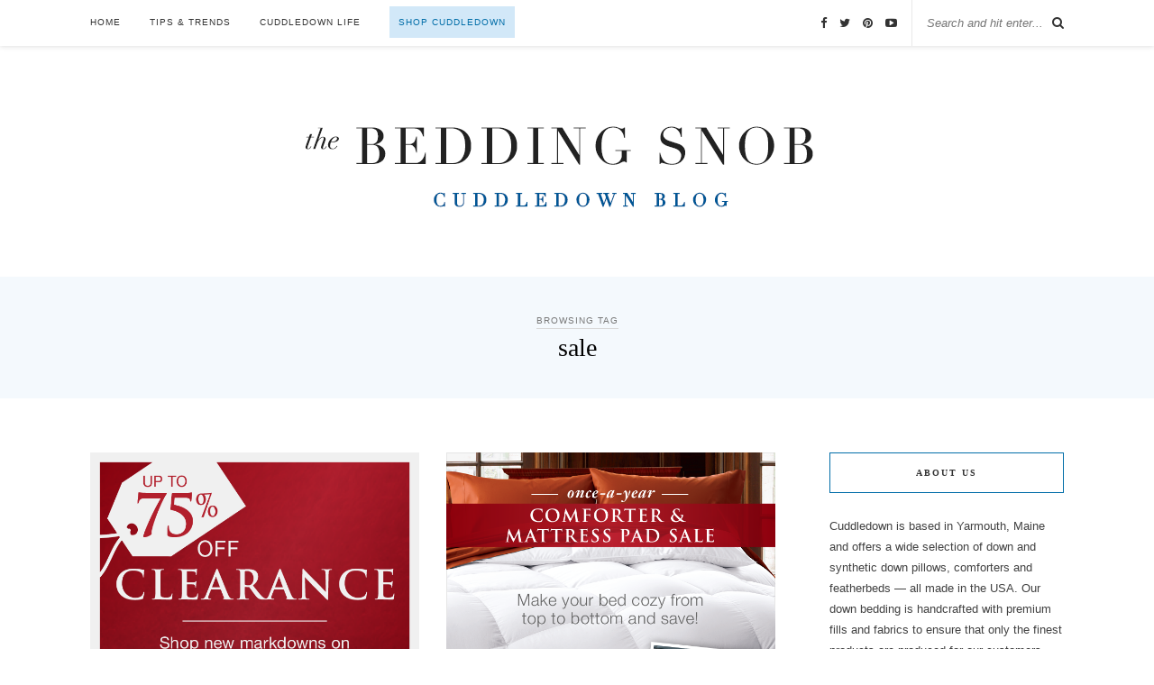

--- FILE ---
content_type: text/html; charset=UTF-8
request_url: https://blog.cuddledown.com/tag/sale/page/2/
body_size: 10315
content:
<!DOCTYPE html>
<html dir="ltr" lang="en-US" prefix="og: https://ogp.me/ns#">
<head>
	<meta charset="UTF-8">
	<meta http-equiv="X-UA-Compatible" content="IE=edge">
	<meta name="viewport" content="width=device-width, initial-scale=1">
	<link rel="profile" href="http://gmpg.org/xfn/11" />
	<link rel="alternate" type="application/rss+xml" title="The Bedding Snob RSS Feed" href="https://blog.cuddledown.com/feed/" />
	<link rel="alternate" type="application/atom+xml" title="The Bedding Snob Atom Feed" href="https://blog.cuddledown.com/feed/atom/" />
	<link rel="pingback" href="https://blog.cuddledown.com/xmlrpc.php" />
		<!-- All in One SEO 4.4.8 - aioseo.com -->
		<title>sale | The Bedding Snob - Part 2</title>
		<meta name="robots" content="noindex, nofollow, max-image-preview:large" />
		<link rel="canonical" href="https://blog.cuddledown.com/tag/sale/" />
		<link rel="prev" href="https://blog.cuddledown.com/tag/sale/" />
		<link rel="next" href="https://blog.cuddledown.com/tag/sale/page/3/" />
		<meta name="generator" content="All in One SEO (AIOSEO) 4.4.8" />
		<script type="application/ld+json" class="aioseo-schema">
			{"@context":"https:\/\/schema.org","@graph":[{"@type":"BreadcrumbList","@id":"https:\/\/blog.cuddledown.com\/tag\/sale\/page\/2\/#breadcrumblist","itemListElement":[{"@type":"ListItem","@id":"https:\/\/blog.cuddledown.com\/#listItem","position":1,"name":"Home","item":"https:\/\/blog.cuddledown.com\/","nextItem":"https:\/\/blog.cuddledown.com\/tag\/sale\/#listItem"},{"@type":"ListItem","@id":"https:\/\/blog.cuddledown.com\/tag\/sale\/#listItem","position":2,"name":"sale","previousItem":"https:\/\/blog.cuddledown.com\/#listItem"}]},{"@type":"CollectionPage","@id":"https:\/\/blog.cuddledown.com\/tag\/sale\/page\/2\/#collectionpage","url":"https:\/\/blog.cuddledown.com\/tag\/sale\/page\/2\/","name":"sale | The Bedding Snob - Part 2","inLanguage":"en-US","isPartOf":{"@id":"https:\/\/blog.cuddledown.com\/#website"},"breadcrumb":{"@id":"https:\/\/blog.cuddledown.com\/tag\/sale\/page\/2\/#breadcrumblist"}},{"@type":"Organization","@id":"https:\/\/blog.cuddledown.com\/#organization","name":"The Bedding Snob","url":"https:\/\/blog.cuddledown.com\/"},{"@type":"WebSite","@id":"https:\/\/blog.cuddledown.com\/#website","url":"https:\/\/blog.cuddledown.com\/","name":"The Bedding Snob","description":"Cultivating relaxation need not leave you starving for style ...","inLanguage":"en-US","publisher":{"@id":"https:\/\/blog.cuddledown.com\/#organization"}}]}
		</script>
		<!-- All in One SEO -->
<link rel='dns-prefetch' href='//assets.pinterest.com' />
<link rel='dns-prefetch' href='//secure.gravatar.com' />
<link rel='dns-prefetch' href='//stats.wp.com' />
<link rel='dns-prefetch' href='//fonts.googleapis.com' />
<link rel='dns-prefetch' href='//v0.wordpress.com' />
<link rel='dns-prefetch' href='//widgets.wp.com' />
<link rel='dns-prefetch' href='//s0.wp.com' />
<link rel='dns-prefetch' href='//0.gravatar.com' />
<link rel='dns-prefetch' href='//1.gravatar.com' />
<link rel='dns-prefetch' href='//2.gravatar.com' />
<link rel='dns-prefetch' href='//c0.wp.com' />
<link rel="alternate" type="application/rss+xml" title="The Bedding Snob &raquo; Feed" href="https://blog.cuddledown.com/feed/" />
<link rel="alternate" type="application/rss+xml" title="The Bedding Snob &raquo; Comments Feed" href="https://blog.cuddledown.com/comments/feed/" />
<link rel="alternate" type="application/rss+xml" title="The Bedding Snob &raquo; sale Tag Feed" href="https://blog.cuddledown.com/tag/sale/feed/" />
		<!-- This site uses the Google Analytics by MonsterInsights plugin v8.20.1 - Using Analytics tracking - https://www.monsterinsights.com/ -->
		<!-- Note: MonsterInsights is not currently configured on this site. The site owner needs to authenticate with Google Analytics in the MonsterInsights settings panel. -->
					<!-- No tracking code set -->
				<!-- / Google Analytics by MonsterInsights -->
		<script type="text/javascript">
window._wpemojiSettings = {"baseUrl":"https:\/\/s.w.org\/images\/core\/emoji\/14.0.0\/72x72\/","ext":".png","svgUrl":"https:\/\/s.w.org\/images\/core\/emoji\/14.0.0\/svg\/","svgExt":".svg","source":{"concatemoji":"https:\/\/blog.cuddledown.com\/wp-includes\/js\/wp-emoji-release.min.js?ver=6.3.7"}};
/*! This file is auto-generated */
!function(i,n){var o,s,e;function c(e){try{var t={supportTests:e,timestamp:(new Date).valueOf()};sessionStorage.setItem(o,JSON.stringify(t))}catch(e){}}function p(e,t,n){e.clearRect(0,0,e.canvas.width,e.canvas.height),e.fillText(t,0,0);var t=new Uint32Array(e.getImageData(0,0,e.canvas.width,e.canvas.height).data),r=(e.clearRect(0,0,e.canvas.width,e.canvas.height),e.fillText(n,0,0),new Uint32Array(e.getImageData(0,0,e.canvas.width,e.canvas.height).data));return t.every(function(e,t){return e===r[t]})}function u(e,t,n){switch(t){case"flag":return n(e,"\ud83c\udff3\ufe0f\u200d\u26a7\ufe0f","\ud83c\udff3\ufe0f\u200b\u26a7\ufe0f")?!1:!n(e,"\ud83c\uddfa\ud83c\uddf3","\ud83c\uddfa\u200b\ud83c\uddf3")&&!n(e,"\ud83c\udff4\udb40\udc67\udb40\udc62\udb40\udc65\udb40\udc6e\udb40\udc67\udb40\udc7f","\ud83c\udff4\u200b\udb40\udc67\u200b\udb40\udc62\u200b\udb40\udc65\u200b\udb40\udc6e\u200b\udb40\udc67\u200b\udb40\udc7f");case"emoji":return!n(e,"\ud83e\udef1\ud83c\udffb\u200d\ud83e\udef2\ud83c\udfff","\ud83e\udef1\ud83c\udffb\u200b\ud83e\udef2\ud83c\udfff")}return!1}function f(e,t,n){var r="undefined"!=typeof WorkerGlobalScope&&self instanceof WorkerGlobalScope?new OffscreenCanvas(300,150):i.createElement("canvas"),a=r.getContext("2d",{willReadFrequently:!0}),o=(a.textBaseline="top",a.font="600 32px Arial",{});return e.forEach(function(e){o[e]=t(a,e,n)}),o}function t(e){var t=i.createElement("script");t.src=e,t.defer=!0,i.head.appendChild(t)}"undefined"!=typeof Promise&&(o="wpEmojiSettingsSupports",s=["flag","emoji"],n.supports={everything:!0,everythingExceptFlag:!0},e=new Promise(function(e){i.addEventListener("DOMContentLoaded",e,{once:!0})}),new Promise(function(t){var n=function(){try{var e=JSON.parse(sessionStorage.getItem(o));if("object"==typeof e&&"number"==typeof e.timestamp&&(new Date).valueOf()<e.timestamp+604800&&"object"==typeof e.supportTests)return e.supportTests}catch(e){}return null}();if(!n){if("undefined"!=typeof Worker&&"undefined"!=typeof OffscreenCanvas&&"undefined"!=typeof URL&&URL.createObjectURL&&"undefined"!=typeof Blob)try{var e="postMessage("+f.toString()+"("+[JSON.stringify(s),u.toString(),p.toString()].join(",")+"));",r=new Blob([e],{type:"text/javascript"}),a=new Worker(URL.createObjectURL(r),{name:"wpTestEmojiSupports"});return void(a.onmessage=function(e){c(n=e.data),a.terminate(),t(n)})}catch(e){}c(n=f(s,u,p))}t(n)}).then(function(e){for(var t in e)n.supports[t]=e[t],n.supports.everything=n.supports.everything&&n.supports[t],"flag"!==t&&(n.supports.everythingExceptFlag=n.supports.everythingExceptFlag&&n.supports[t]);n.supports.everythingExceptFlag=n.supports.everythingExceptFlag&&!n.supports.flag,n.DOMReady=!1,n.readyCallback=function(){n.DOMReady=!0}}).then(function(){return e}).then(function(){var e;n.supports.everything||(n.readyCallback(),(e=n.source||{}).concatemoji?t(e.concatemoji):e.wpemoji&&e.twemoji&&(t(e.twemoji),t(e.wpemoji)))}))}((window,document),window._wpemojiSettings);
</script>
<style type="text/css">
img.wp-smiley,
img.emoji {
	display: inline !important;
	border: none !important;
	box-shadow: none !important;
	height: 1em !important;
	width: 1em !important;
	margin: 0 0.07em !important;
	vertical-align: -0.1em !important;
	background: none !important;
	padding: 0 !important;
}
</style>
	<link rel='stylesheet' id='pinterest-pin-it-button-plugin-styles-css' href='https://blog.cuddledown.com/wp-content/plugins/pinterest-pin-it-button/css/public.css?ver=2.1.0.1' type='text/css' media='all' />
<link rel='stylesheet' id='wp-block-library-css' href='https://c0.wp.com/c/6.3.7/wp-includes/css/dist/block-library/style.min.css' type='text/css' media='all' />
<style id='wp-block-library-inline-css' type='text/css'>
.has-text-align-justify{text-align:justify;}
</style>
<link rel='stylesheet' id='mediaelement-css' href='https://c0.wp.com/c/6.3.7/wp-includes/js/mediaelement/mediaelementplayer-legacy.min.css' type='text/css' media='all' />
<link rel='stylesheet' id='wp-mediaelement-css' href='https://c0.wp.com/c/6.3.7/wp-includes/js/mediaelement/wp-mediaelement.min.css' type='text/css' media='all' />
<style id='classic-theme-styles-inline-css' type='text/css'>
/*! This file is auto-generated */
.wp-block-button__link{color:#fff;background-color:#32373c;border-radius:9999px;box-shadow:none;text-decoration:none;padding:calc(.667em + 2px) calc(1.333em + 2px);font-size:1.125em}.wp-block-file__button{background:#32373c;color:#fff;text-decoration:none}
</style>
<style id='global-styles-inline-css' type='text/css'>
body{--wp--preset--color--black: #000000;--wp--preset--color--cyan-bluish-gray: #abb8c3;--wp--preset--color--white: #ffffff;--wp--preset--color--pale-pink: #f78da7;--wp--preset--color--vivid-red: #cf2e2e;--wp--preset--color--luminous-vivid-orange: #ff6900;--wp--preset--color--luminous-vivid-amber: #fcb900;--wp--preset--color--light-green-cyan: #7bdcb5;--wp--preset--color--vivid-green-cyan: #00d084;--wp--preset--color--pale-cyan-blue: #8ed1fc;--wp--preset--color--vivid-cyan-blue: #0693e3;--wp--preset--color--vivid-purple: #9b51e0;--wp--preset--gradient--vivid-cyan-blue-to-vivid-purple: linear-gradient(135deg,rgba(6,147,227,1) 0%,rgb(155,81,224) 100%);--wp--preset--gradient--light-green-cyan-to-vivid-green-cyan: linear-gradient(135deg,rgb(122,220,180) 0%,rgb(0,208,130) 100%);--wp--preset--gradient--luminous-vivid-amber-to-luminous-vivid-orange: linear-gradient(135deg,rgba(252,185,0,1) 0%,rgba(255,105,0,1) 100%);--wp--preset--gradient--luminous-vivid-orange-to-vivid-red: linear-gradient(135deg,rgba(255,105,0,1) 0%,rgb(207,46,46) 100%);--wp--preset--gradient--very-light-gray-to-cyan-bluish-gray: linear-gradient(135deg,rgb(238,238,238) 0%,rgb(169,184,195) 100%);--wp--preset--gradient--cool-to-warm-spectrum: linear-gradient(135deg,rgb(74,234,220) 0%,rgb(151,120,209) 20%,rgb(207,42,186) 40%,rgb(238,44,130) 60%,rgb(251,105,98) 80%,rgb(254,248,76) 100%);--wp--preset--gradient--blush-light-purple: linear-gradient(135deg,rgb(255,206,236) 0%,rgb(152,150,240) 100%);--wp--preset--gradient--blush-bordeaux: linear-gradient(135deg,rgb(254,205,165) 0%,rgb(254,45,45) 50%,rgb(107,0,62) 100%);--wp--preset--gradient--luminous-dusk: linear-gradient(135deg,rgb(255,203,112) 0%,rgb(199,81,192) 50%,rgb(65,88,208) 100%);--wp--preset--gradient--pale-ocean: linear-gradient(135deg,rgb(255,245,203) 0%,rgb(182,227,212) 50%,rgb(51,167,181) 100%);--wp--preset--gradient--electric-grass: linear-gradient(135deg,rgb(202,248,128) 0%,rgb(113,206,126) 100%);--wp--preset--gradient--midnight: linear-gradient(135deg,rgb(2,3,129) 0%,rgb(40,116,252) 100%);--wp--preset--font-size--small: 13px;--wp--preset--font-size--medium: 20px;--wp--preset--font-size--large: 36px;--wp--preset--font-size--x-large: 42px;--wp--preset--spacing--20: 0.44rem;--wp--preset--spacing--30: 0.67rem;--wp--preset--spacing--40: 1rem;--wp--preset--spacing--50: 1.5rem;--wp--preset--spacing--60: 2.25rem;--wp--preset--spacing--70: 3.38rem;--wp--preset--spacing--80: 5.06rem;--wp--preset--shadow--natural: 6px 6px 9px rgba(0, 0, 0, 0.2);--wp--preset--shadow--deep: 12px 12px 50px rgba(0, 0, 0, 0.4);--wp--preset--shadow--sharp: 6px 6px 0px rgba(0, 0, 0, 0.2);--wp--preset--shadow--outlined: 6px 6px 0px -3px rgba(255, 255, 255, 1), 6px 6px rgba(0, 0, 0, 1);--wp--preset--shadow--crisp: 6px 6px 0px rgba(0, 0, 0, 1);}:where(.is-layout-flex){gap: 0.5em;}:where(.is-layout-grid){gap: 0.5em;}body .is-layout-flow > .alignleft{float: left;margin-inline-start: 0;margin-inline-end: 2em;}body .is-layout-flow > .alignright{float: right;margin-inline-start: 2em;margin-inline-end: 0;}body .is-layout-flow > .aligncenter{margin-left: auto !important;margin-right: auto !important;}body .is-layout-constrained > .alignleft{float: left;margin-inline-start: 0;margin-inline-end: 2em;}body .is-layout-constrained > .alignright{float: right;margin-inline-start: 2em;margin-inline-end: 0;}body .is-layout-constrained > .aligncenter{margin-left: auto !important;margin-right: auto !important;}body .is-layout-constrained > :where(:not(.alignleft):not(.alignright):not(.alignfull)){max-width: var(--wp--style--global--content-size);margin-left: auto !important;margin-right: auto !important;}body .is-layout-constrained > .alignwide{max-width: var(--wp--style--global--wide-size);}body .is-layout-flex{display: flex;}body .is-layout-flex{flex-wrap: wrap;align-items: center;}body .is-layout-flex > *{margin: 0;}body .is-layout-grid{display: grid;}body .is-layout-grid > *{margin: 0;}:where(.wp-block-columns.is-layout-flex){gap: 2em;}:where(.wp-block-columns.is-layout-grid){gap: 2em;}:where(.wp-block-post-template.is-layout-flex){gap: 1.25em;}:where(.wp-block-post-template.is-layout-grid){gap: 1.25em;}.has-black-color{color: var(--wp--preset--color--black) !important;}.has-cyan-bluish-gray-color{color: var(--wp--preset--color--cyan-bluish-gray) !important;}.has-white-color{color: var(--wp--preset--color--white) !important;}.has-pale-pink-color{color: var(--wp--preset--color--pale-pink) !important;}.has-vivid-red-color{color: var(--wp--preset--color--vivid-red) !important;}.has-luminous-vivid-orange-color{color: var(--wp--preset--color--luminous-vivid-orange) !important;}.has-luminous-vivid-amber-color{color: var(--wp--preset--color--luminous-vivid-amber) !important;}.has-light-green-cyan-color{color: var(--wp--preset--color--light-green-cyan) !important;}.has-vivid-green-cyan-color{color: var(--wp--preset--color--vivid-green-cyan) !important;}.has-pale-cyan-blue-color{color: var(--wp--preset--color--pale-cyan-blue) !important;}.has-vivid-cyan-blue-color{color: var(--wp--preset--color--vivid-cyan-blue) !important;}.has-vivid-purple-color{color: var(--wp--preset--color--vivid-purple) !important;}.has-black-background-color{background-color: var(--wp--preset--color--black) !important;}.has-cyan-bluish-gray-background-color{background-color: var(--wp--preset--color--cyan-bluish-gray) !important;}.has-white-background-color{background-color: var(--wp--preset--color--white) !important;}.has-pale-pink-background-color{background-color: var(--wp--preset--color--pale-pink) !important;}.has-vivid-red-background-color{background-color: var(--wp--preset--color--vivid-red) !important;}.has-luminous-vivid-orange-background-color{background-color: var(--wp--preset--color--luminous-vivid-orange) !important;}.has-luminous-vivid-amber-background-color{background-color: var(--wp--preset--color--luminous-vivid-amber) !important;}.has-light-green-cyan-background-color{background-color: var(--wp--preset--color--light-green-cyan) !important;}.has-vivid-green-cyan-background-color{background-color: var(--wp--preset--color--vivid-green-cyan) !important;}.has-pale-cyan-blue-background-color{background-color: var(--wp--preset--color--pale-cyan-blue) !important;}.has-vivid-cyan-blue-background-color{background-color: var(--wp--preset--color--vivid-cyan-blue) !important;}.has-vivid-purple-background-color{background-color: var(--wp--preset--color--vivid-purple) !important;}.has-black-border-color{border-color: var(--wp--preset--color--black) !important;}.has-cyan-bluish-gray-border-color{border-color: var(--wp--preset--color--cyan-bluish-gray) !important;}.has-white-border-color{border-color: var(--wp--preset--color--white) !important;}.has-pale-pink-border-color{border-color: var(--wp--preset--color--pale-pink) !important;}.has-vivid-red-border-color{border-color: var(--wp--preset--color--vivid-red) !important;}.has-luminous-vivid-orange-border-color{border-color: var(--wp--preset--color--luminous-vivid-orange) !important;}.has-luminous-vivid-amber-border-color{border-color: var(--wp--preset--color--luminous-vivid-amber) !important;}.has-light-green-cyan-border-color{border-color: var(--wp--preset--color--light-green-cyan) !important;}.has-vivid-green-cyan-border-color{border-color: var(--wp--preset--color--vivid-green-cyan) !important;}.has-pale-cyan-blue-border-color{border-color: var(--wp--preset--color--pale-cyan-blue) !important;}.has-vivid-cyan-blue-border-color{border-color: var(--wp--preset--color--vivid-cyan-blue) !important;}.has-vivid-purple-border-color{border-color: var(--wp--preset--color--vivid-purple) !important;}.has-vivid-cyan-blue-to-vivid-purple-gradient-background{background: var(--wp--preset--gradient--vivid-cyan-blue-to-vivid-purple) !important;}.has-light-green-cyan-to-vivid-green-cyan-gradient-background{background: var(--wp--preset--gradient--light-green-cyan-to-vivid-green-cyan) !important;}.has-luminous-vivid-amber-to-luminous-vivid-orange-gradient-background{background: var(--wp--preset--gradient--luminous-vivid-amber-to-luminous-vivid-orange) !important;}.has-luminous-vivid-orange-to-vivid-red-gradient-background{background: var(--wp--preset--gradient--luminous-vivid-orange-to-vivid-red) !important;}.has-very-light-gray-to-cyan-bluish-gray-gradient-background{background: var(--wp--preset--gradient--very-light-gray-to-cyan-bluish-gray) !important;}.has-cool-to-warm-spectrum-gradient-background{background: var(--wp--preset--gradient--cool-to-warm-spectrum) !important;}.has-blush-light-purple-gradient-background{background: var(--wp--preset--gradient--blush-light-purple) !important;}.has-blush-bordeaux-gradient-background{background: var(--wp--preset--gradient--blush-bordeaux) !important;}.has-luminous-dusk-gradient-background{background: var(--wp--preset--gradient--luminous-dusk) !important;}.has-pale-ocean-gradient-background{background: var(--wp--preset--gradient--pale-ocean) !important;}.has-electric-grass-gradient-background{background: var(--wp--preset--gradient--electric-grass) !important;}.has-midnight-gradient-background{background: var(--wp--preset--gradient--midnight) !important;}.has-small-font-size{font-size: var(--wp--preset--font-size--small) !important;}.has-medium-font-size{font-size: var(--wp--preset--font-size--medium) !important;}.has-large-font-size{font-size: var(--wp--preset--font-size--large) !important;}.has-x-large-font-size{font-size: var(--wp--preset--font-size--x-large) !important;}
.wp-block-navigation a:where(:not(.wp-element-button)){color: inherit;}
:where(.wp-block-post-template.is-layout-flex){gap: 1.25em;}:where(.wp-block-post-template.is-layout-grid){gap: 1.25em;}
:where(.wp-block-columns.is-layout-flex){gap: 2em;}:where(.wp-block-columns.is-layout-grid){gap: 2em;}
.wp-block-pullquote{font-size: 1.5em;line-height: 1.6;}
</style>
<link rel='stylesheet' id='contact-form-7-css' href='https://blog.cuddledown.com/wp-content/plugins/contact-form-7/includes/css/styles.css?ver=5.7.7' type='text/css' media='all' />
<link rel='stylesheet' id='sp_style-css' href='https://blog.cuddledown.com/wp-content/themes/rosemary/style.css?ver=6.3.7' type='text/css' media='all' />
<link rel='stylesheet' id='slicknav-css-css' href='https://blog.cuddledown.com/wp-content/themes/rosemary/css/slicknav.css?ver=6.3.7' type='text/css' media='all' />
<link rel='stylesheet' id='bxslider-css-css' href='https://blog.cuddledown.com/wp-content/themes/rosemary/css/jquery.bxslider.css?ver=6.3.7' type='text/css' media='all' />
<link rel='stylesheet' id='font-awesome-css' href='https://blog.cuddledown.com/wp-content/themes/rosemary/css/font-awesome.min.css?ver=6.3.7' type='text/css' media='all' />
<link rel='stylesheet' id='responsive-css' href='https://blog.cuddledown.com/wp-content/themes/rosemary/css/responsive.css?ver=6.3.7' type='text/css' media='all' />
<link rel='stylesheet' id='default_body_font-css' href='http://fonts.googleapis.com/css?family=Lato%3A400%2C700%2C400italic%2C700italic&#038;subset=latin%2Clatin-ext&#038;ver=6.3.7' type='text/css' media='all' />
<link rel='stylesheet' id='default_heading_font-css' href='http://fonts.googleapis.com/css?family=Playfair+Display%3A400%2C700%2C400italic%2C700italic&#038;subset=latin%2Clatin-ext&#038;ver=6.3.7' type='text/css' media='all' />
<link rel='stylesheet' id='jetpack_css-css' href='https://c0.wp.com/p/jetpack/12.7.2/css/jetpack.css' type='text/css' media='all' />
<script type='text/javascript' src='https://c0.wp.com/c/6.3.7/wp-includes/js/jquery/jquery.min.js' id='jquery-core-js'></script>
<script type='text/javascript' src='https://c0.wp.com/c/6.3.7/wp-includes/js/jquery/jquery-migrate.min.js' id='jquery-migrate-js'></script>
<link rel="https://api.w.org/" href="https://blog.cuddledown.com/wp-json/" /><link rel="alternate" type="application/json" href="https://blog.cuddledown.com/wp-json/wp/v2/tags/38" /><link rel="EditURI" type="application/rsd+xml" title="RSD" href="https://blog.cuddledown.com/xmlrpc.php?rsd" />
<meta name="generator" content="WordPress 6.3.7" />
<meta name="generator" content="Site Kit by Google 1.111.1" /><style type="text/css">
ul.scfw_16px li, ul.scfw_24px li, ul.scfw_32px li, ul.scfw_16px li a, ul.scfw_24px li a, ul.scfw_32px li a {
	display:inline !important;
	float:none !important;
	border:0 !important;
	background:transparent none !important;
	margin:0 !important;
	padding:0 !important;
}
ul.scfw_16px li {
	margin:0 2px 0 0 !important;
}
ul.scfw_24px li {
	margin:0 3px 0 0 !important;
}
ul.scfw_32px li {
	margin:0 5px 0 0 !important;
}
ul.scfw_text_img li:before, ul.scfw_16px li:before, ul.scfw_24px li:before, ul.scfw_32px li:before {
	content:none !important;
}
.scfw img {
	float:none !important;
}
</style>
		<style>img#wpstats{display:none}</style>
		    <style type="text/css">
		#logo { padding:50px 0 40px; }
						#nav-wrapper .menu li a{ color:#333333; }		#nav-wrapper .menu li.current-menu-item > a, #nav-wrapper .menu li.current_page_item > a, #nav-wrapper .menu li a:hover {  color:#006da8; }
		#nav-wrapper .menu .sub-menu, #nav-wrapper .menu .children { background: #ffffff; }
		#nav-wrapper ul.menu ul a, #nav-wrapper .menu ul ul a {  color:; }
		#nav-wrapper ul.menu ul a:hover, #nav-wrapper .menu ul ul a:hover { color: #006da8; background:; }
		.slicknav_nav { background:; }
		.slicknav_nav a { color:#006da8; }
		.slicknav_menu .slicknav_icon-bar { background-color:#333333; }
		#top-social a i { color:#333333; }
		#top-social a:hover i { color:#006da8; }
		#top-search i { color:#333333; }
		#top-search { border-color:; }
		.widget-title { background:; color:#333333; border-color:#006da8; }
		a, .social-widget a:hover > i { color:#006da8; }
		.post-header .cat a, .post-entry blockquote { border-color:#006da8; }
		.feat-item .read-more, .more-button  { background:; color:#333333; border-color:#006da8;}
		.feat-item .read-more:hover, .more-button:hover  { background:#006da8; color:; border-color:#006da8;}
    </style>
</head>
<body class="archive paged tag tag-sale tag-38 paged-2 tag-paged-2">
	<div id="top-bar">
		<div class="container">
			<div id="nav-wrapper">
				<ul id="menu-primary-navigation" class="menu"><li id="menu-item-13856" class="menu-item menu-item-type-custom menu-item-object-custom menu-item-home menu-item-13856"><a href="https://blog.cuddledown.com/">Home</a></li>
<li id="menu-item-1937" class="menu-item menu-item-type-taxonomy menu-item-object-category menu-item-1937"><a title="Cuddledown Tips &#038; Trends" href="https://blog.cuddledown.com/category/tips-and-trends/">Tips &#038; Trends</a></li>
<li id="menu-item-1938" class="menu-item menu-item-type-taxonomy menu-item-object-category menu-item-1938"><a title="Cuddledown Life" href="https://blog.cuddledown.com/category/cuddledown-life/">Cuddledown Life</a></li>
<li id="menu-item-13841" class="menu-item menu-item-type-custom menu-item-object-custom menu-item-13841"><a href="https://www.cuddledown.com">Shop Cuddledown</a></li>
</ul>			</div>
			<div class="menu-mobile"></div>
						<div id="top-search">
				<form role="search" method="get" id="searchform" action="https://blog.cuddledown.com/">
		<input type="text" placeholder="Search and hit enter..." name="s" id="s" />
</form>				<i class="fa fa-search search-desktop"></i>
				<i class="fa fa-search search-toggle"></i>
			</div>
			<!-- Responsive Search -->
			<div class="show-search">
				<form role="search" method="get" id="searchform" action="https://blog.cuddledown.com/">
		<input type="text" placeholder="Search and hit enter..." name="s" id="s" />
</form>			</div>
			<!-- -->
						<div id="top-social" >
				<a href="http://facebook.com/cuddledown" target="_blank"><i class="fa fa-facebook"></i></a>				<a href="http://twitter.com/cuddledown" target="_blank"><i class="fa fa-twitter"></i></a>								<a href="http://pinterest.com/cuddledown" target="_blank"><i class="fa fa-pinterest"></i></a>																<a href="http://youtube.com/cuddledown" target="_blank"><i class="fa fa-youtube-play"></i></a>
			</div>
		</div>
	</div>
	<header id="header">
		<div class="container">
			<div id="logo">
											<h2><a href="https://blog.cuddledown.com"><img src="https://blog.cuddledown.com/wp-content/uploads/2017/05/blog-logo-1.png" alt="The Bedding Snob" /></a></h2>
			</div>
		</div>
	</header>
	<div class="archive-box">
		<span>Browsing Tag</span>
		<h1>sale</h1>
	</div>
	<div class="container">
		<div id="content">
			<div id="main" >
				<ul class="sp-grid">
						<li>
<article id="post-13060" class="grid-item post-13060 post type-post status-publish format-standard has-post-thumbnail hentry category-cuddledown-life tag-bedding-2 tag-blankets tag-clearance tag-cotton tag-cozy tag-cuddle tag-cuddledown tag-discounts tag-down-2 tag-ideas tag-luxury tag-nightgowns tag-pajamas tag-pillowcases tag-prints tag-sale tag-sateen tag-sheets tag-shopping tag-sleep tag-sleepwear tag-spring tag-warm tag-winter">
		<div class="post-img">
		<a href="https://blog.cuddledown.com/2016/01/28/save-up-to-75-off-luxury-bedding-sleepwear-and-more/"><img width="408" height="400" src="https://blog.cuddledown.com/wp-content/uploads/2016/01/social_2016-01-21-white-on-red-002.png" class="attachment-misc-thumb size-misc-thumb wp-post-image" alt="Cuddledown Clearance" decoding="async" fetchpriority="high" srcset="https://blog.cuddledown.com/wp-content/uploads/2016/01/social_2016-01-21-white-on-red-002.png 684w, https://blog.cuddledown.com/wp-content/uploads/2016/01/social_2016-01-21-white-on-red-002-300x294.png 300w" sizes="(max-width: 408px) 100vw, 408px" /></a>
	</div>
	<div class="post-header">
				<span class="cat"><a href="https://blog.cuddledown.com/category/cuddledown-life/" title="View all posts in Cuddledown Life" >Cuddledown Life</a></span>
					<h2><a href="https://blog.cuddledown.com/2016/01/28/save-up-to-75-off-luxury-bedding-sleepwear-and-more/">Save up to 75% off luxury bedding, sleepwear and more!</a></h2>
	</div>
	<div class="post-entry">
		<p>&nbsp; Save up to 75% on clearance items! Shop now for the best selection.&hellip;</p>
	</div>
	<div class="list-meta">
		<span class="date">January 28, 2016</span>
		</div>
</article>
</li>
						<li>
<article id="post-13055" class="grid-item post-13055 post type-post status-publish format-standard has-post-thumbnail hentry category-cuddledown-life tag-1319 tag-alternative tag-batiste tag-bed tag-bedding-2 tag-comforter tag-comfy tag-cotton tag-cozy tag-cuddle tag-cuddledown tag-down-2 tag-eiderdown tag-event tag-fill-power tag-fleece tag-handcrafted tag-luxury tag-maine-2 tag-mattress tag-pad tag-promotion tag-regulating tag-rest tag-sale tag-sleep tag-sleeping tag-soft tag-synthetic tag-temperature tag-warm">
		<div class="post-img">
		<a href="https://blog.cuddledown.com/2016/01/21/comforter-and-mattress-pad-sale-going-on-now/"><img width="408" height="400" src="https://blog.cuddledown.com/wp-content/uploads/2016/01/social_2016-01-21-002.png" class="attachment-misc-thumb size-misc-thumb wp-post-image" alt="2016 Cuddledown Comforter &amp; Mattress Pad Sale" decoding="async" srcset="https://blog.cuddledown.com/wp-content/uploads/2016/01/social_2016-01-21-002.png 684w, https://blog.cuddledown.com/wp-content/uploads/2016/01/social_2016-01-21-002-300x294.png 300w" sizes="(max-width: 408px) 100vw, 408px" /></a>
	</div>
	<div class="post-header">
				<span class="cat"><a href="https://blog.cuddledown.com/category/cuddledown-life/" title="View all posts in Cuddledown Life" >Cuddledown Life</a></span>
					<h2><a href="https://blog.cuddledown.com/2016/01/21/comforter-and-mattress-pad-sale-going-on-now/">Comforter and Mattress Pad Sale going on now!</a></h2>
	</div>
	<div class="post-entry">
		<p>Add warmth and comfort to your bed with our cozy mattress pads and handcrafted comforters, all on sale for a limited time! To shop the sale, click here.&hellip;</p>
	</div>
	<div class="list-meta">
		<span class="date">January 21, 2016</span>
		</div>
</article>
</li>
						<li>
<article id="post-13050" class="grid-item post-13050 post type-post status-publish format-standard has-post-thumbnail hentry category-uncategorized tag-alternative tag-bedding-2 tag-biggest tag-blankets tag-brand tag-chance tag-comforters tag-deal tag-down-2 tag-ending tag-ends tag-hurry tag-hypoallergenic tag-last tag-luxury tag-maine-2 tag-mattress-pads tag-nightgowns tag-pajamas tag-promotion tag-sale tag-save tag-sheets tag-sleepwear tag-sunday tag-synthetic tag-white tag-winter tag-year">
		<div class="post-img">
		<a href="https://blog.cuddledown.com/2016/01/15/winter-white-sale-ends-sunday/"><img width="408" height="400" src="https://blog.cuddledown.com/wp-content/uploads/2016/01/social_2016-01-15-003.png" class="attachment-misc-thumb size-misc-thumb wp-post-image" alt="Cuddledown Winter White Sale" decoding="async" srcset="https://blog.cuddledown.com/wp-content/uploads/2016/01/social_2016-01-15-003.png 684w, https://blog.cuddledown.com/wp-content/uploads/2016/01/social_2016-01-15-003-300x294.png 300w" sizes="(max-width: 408px) 100vw, 408px" /></a>
	</div>
	<div class="post-header">
				<span class="cat"><a href="https://blog.cuddledown.com/category/uncategorized/" title="View all posts in Uncategorized" >Uncategorized</a></span>
					<h2><a href="https://blog.cuddledown.com/2016/01/15/winter-white-sale-ends-sunday/">Winter White Sale ends Sunday!</a></h2>
	</div>
	<div class="post-entry">
		<p>Our biggest sale of the year ends this Sunday! Don&#8217;t miss your chance to save on cozy comforters, bedding, sleepwear and more!&hellip;</p>
	</div>
	<div class="list-meta">
		<span class="date">January 15, 2016</span>
		</div>
</article>
</li>
						<li>
<article id="post-13042" class="grid-item post-13042 post type-post status-publish format-standard has-post-thumbnail hentry category-cuddledown-life tag-bed tag-bedding-2 tag-comforter tag-comforters tag-cotton tag-cozy tag-cuddledown tag-deal tag-down-2 tag-event tag-feather tag-featherbed tag-january tag-luxury tag-matress tag-new-year tag-pad tag-promotion tag-sale tag-save tag-sleepwear tag-white tag-winter">
		<div class="post-img">
		<a href="https://blog.cuddledown.com/2015/12/28/winter-white-sale/"><img width="408" height="400" src="https://blog.cuddledown.com/wp-content/uploads/2015/12/social_2015-12-28-002.png" class="attachment-misc-thumb size-misc-thumb wp-post-image" alt="2016 Winter White Sale" decoding="async" loading="lazy" srcset="https://blog.cuddledown.com/wp-content/uploads/2015/12/social_2015-12-28-002.png 684w, https://blog.cuddledown.com/wp-content/uploads/2015/12/social_2015-12-28-002-300x294.png 300w" sizes="(max-width: 408px) 100vw, 408px" /></a>
	</div>
	<div class="post-header">
				<span class="cat"><a href="https://blog.cuddledown.com/category/cuddledown-life/" title="View all posts in Cuddledown Life" >Cuddledown Life</a></span>
					<h2><a href="https://blog.cuddledown.com/2015/12/28/winter-white-sale/">Winter White Sale</a></h2>
	</div>
	<div class="post-entry">
		<p>Start off the New Year with great deals on cozy comforters, bedding, sleepwear and more! It&#8217;s our biggest sale of the year!&hellip;</p>
	</div>
	<div class="list-meta">
		<span class="date">December 28, 2015</span>
		</div>
</article>
</li>
						<li>
<article id="post-12980" class="grid-item post-12980 post type-post status-publish format-standard has-post-thumbnail hentry category-cuddledown-life tag-bedding-2 tag-black tag-blankets tag-comforters tag-cuddledown tag-deal tag-deals tag-decor tag-down-2 tag-event tag-family tag-freeport tag-friday tag-fun tag-gifts tag-holidays tag-home tag-hypoallergenic tag-ideas tag-luxury tag-maine-2 tag-me tag-outlet tag-pajamas tag-pillows-2 tag-presents tag-promotion tag-sale tag-savings tag-sheets tag-shopping tag-sleepwear tag-slippers tag-synthetic tag-thanksgiving tag-winter">
		<div class="post-img">
		<a href="https://blog.cuddledown.com/2015/11/26/happy-thanksgiving/"><img width="472" height="400" src="https://blog.cuddledown.com/wp-content/uploads/2015/11/social_2015-11-26-002.png" class="attachment-misc-thumb size-misc-thumb wp-post-image" alt="Thanksgiving Black Friday Sale" decoding="async" loading="lazy" srcset="https://blog.cuddledown.com/wp-content/uploads/2015/11/social_2015-11-26-002.png 684w, https://blog.cuddledown.com/wp-content/uploads/2015/11/social_2015-11-26-002-300x254.png 300w" sizes="(max-width: 472px) 100vw, 472px" /></a>
	</div>
	<div class="post-header">
				<span class="cat"><a href="https://blog.cuddledown.com/category/cuddledown-life/" title="View all posts in Cuddledown Life" >Cuddledown Life</a></span>
					<h2><a href="https://blog.cuddledown.com/2015/11/26/happy-thanksgiving/">Happy Thanksgiving!</a></h2>
	</div>
	<div class="post-entry">
		<p>We hope you have a wonderful Thanksgiving! While relaxing after the big meal, you can get started on holiday gifts with some stress free shopping at cuddledown.com. That&#8217;s right, you can be productive without even&hellip;</p>
	</div>
	<div class="list-meta">
		<span class="date">November 26, 2015</span>
		</div>
</article>
</li>
				</ul>
	<div class="pagination">
		<div class="older"><a href="https://blog.cuddledown.com/tag/sale/page/3/" >Older Posts <i class="fa fa-angle-double-right"></i></a></div>
		<div class="newer"><a href="https://blog.cuddledown.com/tag/sale/" ><i class="fa fa-angle-double-left"></i> Newer Posts</a></div>
	</div>
			</div>
<aside id="sidebar">
	<div id="solopine_about_widget-3" class="widget solopine_about_widget"><h4 class="widget-title">About Us</h4>
			<div class="about-widget">
						<p>Cuddledown is based in Yarmouth, Maine and offers a wide selection of down and synthetic down pillows, comforters and featherbeds — all made in the USA. Our down bedding is handcrafted with premium fills and fabrics to ensure that only the finest products are produced for our customers. We also offer a broad assortment of luxurious sheets, blankets, slippers, sleepwear, apparel, towels, and home decor. Our products include many eco-safe and responsibly sourced, eco-friendly options. Be sure to browse the rest of our blog for more tips, how-to’s, Cuddledown sales and more!</p>
			</div>
		</div><div id="solopine_social_widget-3" class="widget solopine_social_widget"><h4 class="widget-title">Subscribe &#038; Follow</h4>
			<div class="social-widget">
				<a href="http://facebook.com/cuddledown" target="_blank"><i class="fa fa-facebook"></i></a>				<a href="http://twitter.com/cuddledown" target="_blank"><i class="fa fa-twitter"></i></a>								<a href="http://pinterest.com/cuddledown" target="_blank"><i class="fa fa-pinterest"></i></a>																<a href="http://youtube.com/cuddledown" target="_blank"><i class="fa fa-youtube-play"></i></a>																											</div>
		</div><div id="solopine_latest_news_widget-4" class="widget solopine_latest_news_widget"><h4 class="widget-title">Latest Posts</h4>			<ul class="side-newsfeed">
				<li>
					<div class="side-item">
												<div class="side-image">
							<a href="https://blog.cuddledown.com/2025/08/20/how-to-properly-care-for-your-down-investments/" rel="bookmark"><img width="520" height="300" src="https://blog.cuddledown.com/wp-content/uploads/2025/08/Down_Care_Guide_Blog_Header_1-520x300.jpg" class="side-item-thumb wp-post-image" alt="" decoding="async" loading="lazy" /></a>
						</div>
												<div class="side-item-text">
							<h4><a href="https://blog.cuddledown.com/2025/08/20/how-to-properly-care-for-your-down-investments/" rel="bookmark">How to Properly Care for Your Down Investments</a></h4>
							<span class="side-item-meta">August 20, 2025</span>
						</div>
					</div>
				</li>
				<li>
					<div class="side-item">
												<div class="side-image">
							<a href="https://blog.cuddledown.com/2025/07/21/stay-cool-all-night-with-cuddledown/" rel="bookmark"><img width="520" height="300" src="https://blog.cuddledown.com/wp-content/uploads/2025/07/Cooling_Summer_Products_Blog-520x300.jpg" class="side-item-thumb wp-post-image" alt="" decoding="async" loading="lazy" /></a>
						</div>
												<div class="side-item-text">
							<h4><a href="https://blog.cuddledown.com/2025/07/21/stay-cool-all-night-with-cuddledown/" rel="bookmark">Stay Cool All Night with Cuddledown </a></h4>
							<span class="side-item-meta">July 21, 2025</span>
						</div>
					</div>
				</li>
				<li>
					<div class="side-item">
												<div class="side-image">
							<a href="https://blog.cuddledown.com/2025/05/29/benefits-of-cuddledown-fabrics/" rel="bookmark"><img width="520" height="311" src="https://blog.cuddledown.com/wp-content/uploads/2025/05/Choosing_Sheets_Blog-520x311.jpg" class="side-item-thumb wp-post-image" alt="" decoding="async" loading="lazy" /></a>
						</div>
												<div class="side-item-text">
							<h4><a href="https://blog.cuddledown.com/2025/05/29/benefits-of-cuddledown-fabrics/" rel="bookmark">Benefits of Cuddledown Fabrics</a></h4>
							<span class="side-item-meta">May 29, 2025</span>
						</div>
					</div>
				</li>
				<li>
					<div class="side-item">
												<div class="side-image">
							<a href="https://blog.cuddledown.com/2024/11/14/ultimate-guide-to-holiday-gift-giving/" rel="bookmark"><img width="520" height="400" src="https://blog.cuddledown.com/wp-content/uploads/2024/11/GOW_Blog_Promo-520x400.jpg" class="side-item-thumb wp-post-image" alt="" decoding="async" loading="lazy" /></a>
						</div>
												<div class="side-item-text">
							<h4><a href="https://blog.cuddledown.com/2024/11/14/ultimate-guide-to-holiday-gift-giving/" rel="bookmark">Ultimate Guide to Holiday Gift Giving</a></h4>
							<span class="side-item-meta">November 14, 2024</span>
						</div>
					</div>
				</li>
			</ul>
		</div><div id="categories-353038523" class="widget widget_categories"><h4 class="widget-title">Categories</h4>
			<ul>
					<li class="cat-item cat-item-1468"><a href="https://blog.cuddledown.com/category/beach/">beach</a> (2)
</li>
	<li class="cat-item cat-item-134"><a href="https://blog.cuddledown.com/category/cuddledown-life/">Cuddledown Life</a> (293)
</li>
	<li class="cat-item cat-item-1404"><a href="https://blog.cuddledown.com/category/cuddledown-sales/">Cuddledown Sales</a> (2)
</li>
	<li class="cat-item cat-item-1466"><a href="https://blog.cuddledown.com/category/design-inspiration/">Design Inspiration</a> (6)
</li>
	<li class="cat-item cat-item-135"><a href="https://blog.cuddledown.com/category/tips-and-trends/">Tips &amp; Trends</a> (230)
</li>
	<li class="cat-item cat-item-1"><a href="https://blog.cuddledown.com/category/uncategorized/">Uncategorized</a> (96)
</li>
			</ul>
			</div><div id="tag_cloud-4" class="widget widget_tag_cloud"><h4 class="widget-title">Tags</h4><div class="tagcloud"><a href="https://blog.cuddledown.com/tag/apparel/" class="tag-cloud-link tag-link-292 tag-link-position-1" style="font-size: 10.311926605505pt;" aria-label="apparel (37 items)">apparel</a>
<a href="https://blog.cuddledown.com/tag/bedding-2/" class="tag-cloud-link tag-link-1439 tag-link-position-2" style="font-size: 19.43119266055pt;" aria-label="bedding (195 items)">bedding</a>
<a href="https://blog.cuddledown.com/tag/bedroom/" class="tag-cloud-link tag-link-1436 tag-link-position-3" style="font-size: 16.348623853211pt;" aria-label="bedroom (110 items)">bedroom</a>
<a href="https://blog.cuddledown.com/tag/blankets/" class="tag-cloud-link tag-link-737 tag-link-position-4" style="font-size: 8pt;" aria-label="blankets (24 items)">blankets</a>
<a href="https://blog.cuddledown.com/tag/buying-local/" class="tag-cloud-link tag-link-143 tag-link-position-5" style="font-size: 12.366972477064pt;" aria-label="buying local (54 items)">buying local</a>
<a href="https://blog.cuddledown.com/tag/comforter/" class="tag-cloud-link tag-link-1437 tag-link-position-6" style="font-size: 14.550458715596pt;" aria-label="comforter (80 items)">comforter</a>
<a href="https://blog.cuddledown.com/tag/comforters/" class="tag-cloud-link tag-link-516 tag-link-position-7" style="font-size: 9.0275229357798pt;" aria-label="comforters (29 items)">comforters</a>
<a href="https://blog.cuddledown.com/tag/cuddledown/" class="tag-cloud-link tag-link-1435 tag-link-position-8" style="font-size: 22pt;" aria-label="cuddledown (310 items)">cuddledown</a>
<a href="https://blog.cuddledown.com/tag/deals/" class="tag-cloud-link tag-link-47 tag-link-position-9" style="font-size: 14.165137614679pt;" aria-label="deals! (74 items)">deals!</a>
<a href="https://blog.cuddledown.com/tag/decor/" class="tag-cloud-link tag-link-105 tag-link-position-10" style="font-size: 10.697247706422pt;" aria-label="decor (40 items)">decor</a>
<a href="https://blog.cuddledown.com/tag/did-you-know/" class="tag-cloud-link tag-link-50 tag-link-position-11" style="font-size: 15.834862385321pt;" aria-label="did you know? (102 items)">did you know?</a>
<a href="https://blog.cuddledown.com/tag/discount/" class="tag-cloud-link tag-link-121 tag-link-position-12" style="font-size: 14.550458715596pt;" aria-label="discount (80 items)">discount</a>
<a href="https://blog.cuddledown.com/tag/down-2/" class="tag-cloud-link tag-link-78 tag-link-position-13" style="font-size: 13.779816513761pt;" aria-label="down (69 items)">down</a>
<a href="https://blog.cuddledown.com/tag/down-pillows/" class="tag-cloud-link tag-link-81 tag-link-position-14" style="font-size: 12.623853211009pt;" aria-label="down pillows (57 items)">down pillows</a>
<a href="https://blog.cuddledown.com/tag/eco-friendly/" class="tag-cloud-link tag-link-163 tag-link-position-15" style="font-size: 10.183486238532pt;" aria-label="eco friendly (36 items)">eco friendly</a>
<a href="https://blog.cuddledown.com/tag/fall/" class="tag-cloud-link tag-link-271 tag-link-position-16" style="font-size: 11.724770642202pt;" aria-label="fall (48 items)">fall</a>
<a href="https://blog.cuddledown.com/tag/fashion/" class="tag-cloud-link tag-link-64 tag-link-position-17" style="font-size: 9.1559633027523pt;" aria-label="Fashion (30 items)">Fashion</a>
<a href="https://blog.cuddledown.com/tag/fun/" class="tag-cloud-link tag-link-45 tag-link-position-18" style="font-size: 16.477064220183pt;" aria-label="fun! (115 items)">fun!</a>
<a href="https://blog.cuddledown.com/tag/green/" class="tag-cloud-link tag-link-1441 tag-link-position-19" style="font-size: 9.6697247706422pt;" aria-label="green (33 items)">green</a>
<a href="https://blog.cuddledown.com/tag/holiday/" class="tag-cloud-link tag-link-322 tag-link-position-20" style="font-size: 13.009174311927pt;" aria-label="holiday (60 items)">holiday</a>
<a href="https://blog.cuddledown.com/tag/home-decor/" class="tag-cloud-link tag-link-169 tag-link-position-21" style="font-size: 11.853211009174pt;" aria-label="home decor (49 items)">home decor</a>
<a href="https://blog.cuddledown.com/tag/how-to/" class="tag-cloud-link tag-link-138 tag-link-position-22" style="font-size: 12.366972477064pt;" aria-label="how-to (54 items)">how-to</a>
<a href="https://blog.cuddledown.com/tag/in-the-spotlight/" class="tag-cloud-link tag-link-48 tag-link-position-23" style="font-size: 10.954128440367pt;" aria-label="in the spotlight (42 items)">in the spotlight</a>
<a href="https://blog.cuddledown.com/tag/luxury/" class="tag-cloud-link tag-link-414 tag-link-position-24" style="font-size: 10.183486238532pt;" aria-label="luxury (36 items)">luxury</a>
<a href="https://blog.cuddledown.com/tag/made-in-usa/" class="tag-cloud-link tag-link-294 tag-link-position-25" style="font-size: 10.05504587156pt;" aria-label="made in USA (35 items)">made in USA</a>
<a href="https://blog.cuddledown.com/tag/maine-2/" class="tag-cloud-link tag-link-98 tag-link-position-26" style="font-size: 17.889908256881pt;" aria-label="maine (148 items)">maine</a>
<a href="https://blog.cuddledown.com/tag/percale/" class="tag-cloud-link tag-link-210 tag-link-position-27" style="font-size: 9.0275229357798pt;" aria-label="percale (29 items)">percale</a>
<a href="https://blog.cuddledown.com/tag/pillow/" class="tag-cloud-link tag-link-1443 tag-link-position-28" style="font-size: 9.1559633027523pt;" aria-label="pillow (30 items)">pillow</a>
<a href="https://blog.cuddledown.com/tag/pillows-2/" class="tag-cloud-link tag-link-1438 tag-link-position-29" style="font-size: 15.449541284404pt;" aria-label="pillows (95 items)">pillows</a>
<a href="https://blog.cuddledown.com/tag/promotion/" class="tag-cloud-link tag-link-327 tag-link-position-30" style="font-size: 14.422018348624pt;" aria-label="promotion (79 items)">promotion</a>
<a href="https://blog.cuddledown.com/tag/relaxing/" class="tag-cloud-link tag-link-137 tag-link-position-31" style="font-size: 10.697247706422pt;" aria-label="relaxing (40 items)">relaxing</a>
<a href="https://blog.cuddledown.com/tag/sale/" class="tag-cloud-link tag-link-38 tag-link-position-32" style="font-size: 16.733944954128pt;" aria-label="sale (119 items)">sale</a>
<a href="https://blog.cuddledown.com/tag/sateen/" class="tag-cloud-link tag-link-511 tag-link-position-33" style="font-size: 9.1559633027523pt;" aria-label="sateen (30 items)">sateen</a>
<a href="https://blog.cuddledown.com/tag/save/" class="tag-cloud-link tag-link-293 tag-link-position-34" style="font-size: 9.6697247706422pt;" aria-label="save (33 items)">save</a>
<a href="https://blog.cuddledown.com/tag/savings/" class="tag-cloud-link tag-link-328 tag-link-position-35" style="font-size: 9.1559633027523pt;" aria-label="savings (30 items)">savings</a>
<a href="https://blog.cuddledown.com/tag/sheets/" class="tag-cloud-link tag-link-1440 tag-link-position-36" style="font-size: 16.091743119266pt;" aria-label="sheets (106 items)">sheets</a>
<a href="https://blog.cuddledown.com/tag/sleep/" class="tag-cloud-link tag-link-13 tag-link-position-37" style="font-size: 18.146788990826pt;" aria-label="Sleep (153 items)">Sleep</a>
<a href="https://blog.cuddledown.com/tag/sleeping/" class="tag-cloud-link tag-link-198 tag-link-position-38" style="font-size: 15.064220183486pt;" aria-label="sleeping (88 items)">sleeping</a>
<a href="https://blog.cuddledown.com/tag/sleepwear/" class="tag-cloud-link tag-link-18 tag-link-position-39" style="font-size: 11.467889908257pt;" aria-label="sleepwear (46 items)">sleepwear</a>
<a href="https://blog.cuddledown.com/tag/slippers/" class="tag-cloud-link tag-link-577 tag-link-position-40" style="font-size: 8.1284403669725pt;" aria-label="slippers (25 items)">slippers</a>
<a href="https://blog.cuddledown.com/tag/spring/" class="tag-cloud-link tag-link-42 tag-link-position-41" style="font-size: 11.467889908257pt;" aria-label="spring! (46 items)">spring!</a>
<a href="https://blog.cuddledown.com/tag/summer/" class="tag-cloud-link tag-link-176 tag-link-position-42" style="font-size: 13.266055045872pt;" aria-label="summer (64 items)">summer</a>
<a href="https://blog.cuddledown.com/tag/tips/" class="tag-cloud-link tag-link-167 tag-link-position-43" style="font-size: 13.009174311927pt;" aria-label="tips (61 items)">tips</a>
<a href="https://blog.cuddledown.com/tag/vacation/" class="tag-cloud-link tag-link-263 tag-link-position-44" style="font-size: 10.183486238532pt;" aria-label="vacation (36 items)">vacation</a>
<a href="https://blog.cuddledown.com/tag/winter/" class="tag-cloud-link tag-link-338 tag-link-position-45" style="font-size: 11.339449541284pt;" aria-label="winter (45 items)">winter</a></div>
</div><div id="text-382510274" class="widget widget_text"><h4 class="widget-title">Featured Video</h4>			<div class="textwidget"><iframe class="wistia_embed" src="https://fast.wistia.net/embed/iframe/stgzt6ualp?playerColor=474747&plugin%5BrequireEmail-v1%5D%5BbottomText%5D=www.cuddledown.com&plugin%5BrequireEmail-v1%5D%5Btime%5D=end&plugin%5BrequireEmail-v1%5D%5BtopText%5D=Receive%20exclusive%20email%20updates%20including%20sales%2C%20new%20videos%2C%20new%20products%2C%20and%20more%21&version=v1&videoHeight=200&videoWidth=267&volumeControl=true" allowtransparency="true" scrolling="no" name="wistia_embed" allowfullscreen="allowfullscreen" mozallowfullscreen="mozallowfullscreen" webkitallowfullscreen="webkitallowfullscreen" oallowfullscreen="oallowfullscreen" msallowfullscreen="msallowfullscreen" frameborder="0"></iframe></div>
		</div>
</aside>
		<!-- END CONTENT -->
		</div>
	<!-- END CONTAINER -->
	</div>
	<div id="instagram-footer">
	</div>
	<div id="footer">
		<div class="container">
			<p class="copyright left">© 2017 - All Rights Reserved.</p>
			<p class="copyright right"></p>
		</div>
	</div>
	<p align='center'><small>Page optimized by <a href='http://omninoggin.com/wordpress-plugins/wp-minify-wordpress-plugin/' title='WP Minify WordPress Plugin' style='text-decoration:none;'>WP Minify</a> <a href='http://omninoggin.com/' title='WordPress Plugin' style='text-decoration:none;'>WordPress Plugin</a></small></p><script type='text/javascript' src='//assets.pinterest.com/js/pinit.js' id='pinterest-pinit-js-js'></script>
<script type='text/javascript' src='https://blog.cuddledown.com/wp-content/plugins/contact-form-7/includes/swv/js/index.js?ver=5.7.7' id='swv-js'></script>
<script type='text/javascript' id='contact-form-7-js-extra'>
/* <![CDATA[ */
var wpcf7 = {"api":{"root":"https:\/\/blog.cuddledown.com\/wp-json\/","namespace":"contact-form-7\/v1"},"cached":"1"};
/* ]]> */
</script>
<script type='text/javascript' src='https://blog.cuddledown.com/wp-content/plugins/contact-form-7/includes/js/index.js?ver=5.7.7' id='contact-form-7-js'></script>
<script type='text/javascript' src='https://blog.cuddledown.com/wp-content/themes/rosemary/js/jquery.bxslider.min.js?ver=6.3.7' id='bxslider-js'></script>
<script type='text/javascript' src='https://blog.cuddledown.com/wp-content/themes/rosemary/js/jquery.slicknav.min.js?ver=6.3.7' id='slicknav-js'></script>
<script type='text/javascript' src='https://blog.cuddledown.com/wp-content/themes/rosemary/js/fitvids.js?ver=6.3.7' id='fitvids-js'></script>
<script type='text/javascript' src='https://blog.cuddledown.com/wp-content/themes/rosemary/js/solopine.js?ver=6.3.7' id='sp_scripts-js'></script>
<script defer type='text/javascript' src='https://stats.wp.com/e-202603.js' id='jetpack-stats-js'></script>
<script id="jetpack-stats-js-after" type="text/javascript">
_stq = window._stq || [];
_stq.push([ "view", {v:'ext',blog:'128784238',post:'0',tz:'-5',srv:'blog.cuddledown.com',j:'1:12.7.2'} ]);
_stq.push([ "clickTrackerInit", "128784238", "0" ]);
</script>
	
</body>

</html>